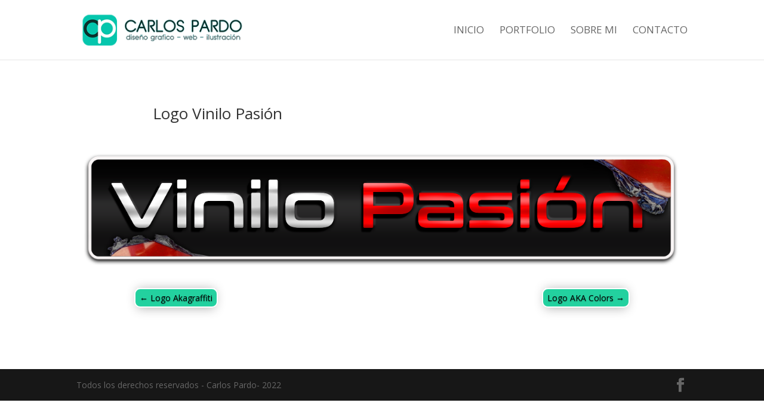

--- FILE ---
content_type: text/html; charset=UTF-8
request_url: https://carlospardocarpio.com/project/logo-vinilo-pasion/
body_size: 5116
content:
<!DOCTYPE html>
<html lang="es">
<head>
	<meta charset="UTF-8" />
<meta http-equiv="X-UA-Compatible" content="IE=edge">
	<link rel="pingback" href="https://carlospardocarpio.com/xmlrpc.php" />

	<script type="text/javascript">
		document.documentElement.className = 'js';
	</script>

	<script>var et_site_url='https://carlospardocarpio.com';var et_post_id='729';function et_core_page_resource_fallback(a,b){"undefined"===typeof b&&(b=a.sheet.cssRules&&0===a.sheet.cssRules.length);b&&(a.onerror=null,a.onload=null,a.href?a.href=et_site_url+"/?et_core_page_resource="+a.id+et_post_id:a.src&&(a.src=et_site_url+"/?et_core_page_resource="+a.id+et_post_id))}
</script><title>Logo Vinilo Pasión - Carlos Pardo Carpio - Portfolio</title>
<meta name='robots' content='max-image-preview:large' />

<!-- This site is optimized with the Yoast SEO plugin v11.5 - https://yoast.com/wordpress/plugins/seo/ -->
<link rel="canonical" href="https://carlospardocarpio.com/project/logo-vinilo-pasion/" />
<meta property="og:locale" content="es_ES" />
<meta property="og:type" content="article" />
<meta property="og:title" content="Logo Vinilo Pasión - Carlos Pardo Carpio - Portfolio" />
<meta property="og:url" content="https://carlospardocarpio.com/project/logo-vinilo-pasion/" />
<meta property="og:site_name" content="Carlos Pardo Carpio - Portfolio" />
<meta property="og:image" content="https://carlospardocarpio.com/wp-content/uploads/2019/03/logo-vinilo-pasion.jpg" />
<meta property="og:image:secure_url" content="https://carlospardocarpio.com/wp-content/uploads/2019/03/logo-vinilo-pasion.jpg" />
<meta property="og:image:width" content="1080" />
<meta property="og:image:height" content="766" />
<meta name="twitter:card" content="summary_large_image" />
<meta name="twitter:title" content="Logo Vinilo Pasión - Carlos Pardo Carpio - Portfolio" />
<meta name="twitter:image" content="https://carlospardocarpio.com/wp-content/uploads/2019/03/logo-vinilo-pasion.jpg" />
<script type='application/ld+json' class='yoast-schema-graph yoast-schema-graph--main'>{"@context":"https://schema.org","@graph":[{"@type":"Organization","@id":"https://carlospardocarpio.com/#organization","name":"","url":"https://carlospardocarpio.com/","sameAs":[]},{"@type":"WebSite","@id":"https://carlospardocarpio.com/#website","url":"https://carlospardocarpio.com/","name":"Carlos Pardo Carpio - Portfolio","publisher":{"@id":"https://carlospardocarpio.com/#organization"},"potentialAction":{"@type":"SearchAction","target":"https://carlospardocarpio.com/?s={search_term_string}","query-input":"required name=search_term_string"}},{"@type":"ImageObject","@id":"https://carlospardocarpio.com/project/logo-vinilo-pasion/#primaryimage","url":"https://carlospardocarpio.com/wp-content/uploads/2019/03/logo-vinilo-pasion.jpg","width":1080,"height":766,"caption":"Logo Vinilo Pasi\u00f3n by Carlos Pardo"},{"@type":"WebPage","@id":"https://carlospardocarpio.com/project/logo-vinilo-pasion/#webpage","url":"https://carlospardocarpio.com/project/logo-vinilo-pasion/","inLanguage":"es","name":"Logo Vinilo Pasi\u00f3n - Carlos Pardo Carpio - Portfolio","isPartOf":{"@id":"https://carlospardocarpio.com/#website"},"primaryImageOfPage":{"@id":"https://carlospardocarpio.com/project/logo-vinilo-pasion/#primaryimage"},"datePublished":"2019-03-31T20:29:13+02:00","dateModified":"2021-09-27T15:41:09+02:00"}]}</script>
<!-- / Yoast SEO plugin. -->

<link rel='dns-prefetch' href='//fonts.googleapis.com' />
<link rel='dns-prefetch' href='//s.w.org' />
<link rel="alternate" type="application/rss+xml" title="Carlos Pardo Carpio - Portfolio &raquo; Feed" href="https://carlospardocarpio.com/feed/" />
<link rel="alternate" type="application/rss+xml" title="Carlos Pardo Carpio - Portfolio &raquo; Feed de los comentarios" href="https://carlospardocarpio.com/comments/feed/" />
<link rel="alternate" type="application/rss+xml" title="Carlos Pardo Carpio - Portfolio &raquo; Comentario Logo Vinilo Pasión del feed" href="https://carlospardocarpio.com/project/logo-vinilo-pasion/feed/" />
		<script type="text/javascript">
			window._wpemojiSettings = {"baseUrl":"https:\/\/s.w.org\/images\/core\/emoji\/13.1.0\/72x72\/","ext":".png","svgUrl":"https:\/\/s.w.org\/images\/core\/emoji\/13.1.0\/svg\/","svgExt":".svg","source":{"concatemoji":"https:\/\/carlospardocarpio.com\/wp-includes\/js\/wp-emoji-release.min.js?ver=5.8.12"}};
			!function(e,a,t){var n,r,o,i=a.createElement("canvas"),p=i.getContext&&i.getContext("2d");function s(e,t){var a=String.fromCharCode;p.clearRect(0,0,i.width,i.height),p.fillText(a.apply(this,e),0,0);e=i.toDataURL();return p.clearRect(0,0,i.width,i.height),p.fillText(a.apply(this,t),0,0),e===i.toDataURL()}function c(e){var t=a.createElement("script");t.src=e,t.defer=t.type="text/javascript",a.getElementsByTagName("head")[0].appendChild(t)}for(o=Array("flag","emoji"),t.supports={everything:!0,everythingExceptFlag:!0},r=0;r<o.length;r++)t.supports[o[r]]=function(e){if(!p||!p.fillText)return!1;switch(p.textBaseline="top",p.font="600 32px Arial",e){case"flag":return s([127987,65039,8205,9895,65039],[127987,65039,8203,9895,65039])?!1:!s([55356,56826,55356,56819],[55356,56826,8203,55356,56819])&&!s([55356,57332,56128,56423,56128,56418,56128,56421,56128,56430,56128,56423,56128,56447],[55356,57332,8203,56128,56423,8203,56128,56418,8203,56128,56421,8203,56128,56430,8203,56128,56423,8203,56128,56447]);case"emoji":return!s([10084,65039,8205,55357,56613],[10084,65039,8203,55357,56613])}return!1}(o[r]),t.supports.everything=t.supports.everything&&t.supports[o[r]],"flag"!==o[r]&&(t.supports.everythingExceptFlag=t.supports.everythingExceptFlag&&t.supports[o[r]]);t.supports.everythingExceptFlag=t.supports.everythingExceptFlag&&!t.supports.flag,t.DOMReady=!1,t.readyCallback=function(){t.DOMReady=!0},t.supports.everything||(n=function(){t.readyCallback()},a.addEventListener?(a.addEventListener("DOMContentLoaded",n,!1),e.addEventListener("load",n,!1)):(e.attachEvent("onload",n),a.attachEvent("onreadystatechange",function(){"complete"===a.readyState&&t.readyCallback()})),(n=t.source||{}).concatemoji?c(n.concatemoji):n.wpemoji&&n.twemoji&&(c(n.twemoji),c(n.wpemoji)))}(window,document,window._wpemojiSettings);
		</script>
		<meta content="Divi v.3.20.2" name="generator"/><style type="text/css">
img.wp-smiley,
img.emoji {
	display: inline !important;
	border: none !important;
	box-shadow: none !important;
	height: 1em !important;
	width: 1em !important;
	margin: 0 .07em !important;
	vertical-align: -0.1em !important;
	background: none !important;
	padding: 0 !important;
}
</style>
	<link rel='stylesheet' id='wp-block-library-css'  href='https://carlospardocarpio.com/wp-includes/css/dist/block-library/style.min.css?ver=5.8.12' type='text/css' media='all' />
<link rel='stylesheet' id='divi-fonts-css'  href='https://fonts.googleapis.com/css?family=Open+Sans:300italic,400italic,600italic,700italic,800italic,400,300,600,700,800&#038;subset=latin,latin-ext' type='text/css' media='all' />
<link rel='stylesheet' id='divi-style-css'  href='https://carlospardocarpio.com/wp-content/themes/Divi/style.css?ver=3.20.2' type='text/css' media='all' />
<link rel='stylesheet' id='dashicons-css'  href='https://carlospardocarpio.com/wp-includes/css/dashicons.min.css?ver=5.8.12' type='text/css' media='all' />
<script type='text/javascript' src='https://carlospardocarpio.com/wp-includes/js/jquery/jquery.min.js?ver=3.6.0' id='jquery-core-js'></script>
<script type='text/javascript' src='https://carlospardocarpio.com/wp-includes/js/jquery/jquery-migrate.min.js?ver=3.3.2' id='jquery-migrate-js'></script>
<link rel="https://api.w.org/" href="https://carlospardocarpio.com/wp-json/" /><link rel="alternate" type="application/json" href="https://carlospardocarpio.com/wp-json/wp/v2/project/729" /><link rel="EditURI" type="application/rsd+xml" title="RSD" href="https://carlospardocarpio.com/xmlrpc.php?rsd" />
<link rel="wlwmanifest" type="application/wlwmanifest+xml" href="https://carlospardocarpio.com/wp-includes/wlwmanifest.xml" /> 
<meta name="generator" content="WordPress 5.8.12" />
<link rel='shortlink' href='https://carlospardocarpio.com/?p=729' />
<link rel="alternate" type="application/json+oembed" href="https://carlospardocarpio.com/wp-json/oembed/1.0/embed?url=https%3A%2F%2Fcarlospardocarpio.com%2Fproject%2Flogo-vinilo-pasion%2F" />
<link rel="alternate" type="text/xml+oembed" href="https://carlospardocarpio.com/wp-json/oembed/1.0/embed?url=https%3A%2F%2Fcarlospardocarpio.com%2Fproject%2Flogo-vinilo-pasion%2F&#038;format=xml" />
<meta name="viewport" content="width=device-width, initial-scale=1.0, maximum-scale=1.0, user-scalable=0" /><link rel="icon" href="https://carlospardocarpio.com/wp-content/uploads/2019/04/cropped-logo_cp_icon-32x32.png" sizes="32x32" />
<link rel="icon" href="https://carlospardocarpio.com/wp-content/uploads/2019/04/cropped-logo_cp_icon-192x192.png" sizes="192x192" />
<link rel="apple-touch-icon" href="https://carlospardocarpio.com/wp-content/uploads/2019/04/cropped-logo_cp_icon-180x180.png" />
<meta name="msapplication-TileImage" content="https://carlospardocarpio.com/wp-content/uploads/2019/04/cropped-logo_cp_icon-270x270.png" />
<link rel="stylesheet" id="et-core-unified-cached-inline-styles" href="https://carlospardocarpio.com/wp-content/cache/et/729/et-core-unified-17680883481638.min.css" onerror="et_core_page_resource_fallback(this, true)" onload="et_core_page_resource_fallback(this)" /></head>
<body class="project-template-default single single-project postid-729 et_divi_builder et_pb_button_helper_class et_fixed_nav et_show_nav et_cover_background et_pb_gutter osx et_pb_gutters3 et_primary_nav_dropdown_animation_fade et_secondary_nav_dropdown_animation_fade et_pb_footer_columns4 et_header_style_left et_pb_pagebuilder_layout et_right_sidebar et_divi_theme et-db et_minified_js et_minified_css">
	<div id="page-container">

	
	
			<header id="main-header" data-height-onload="85">
			<div class="container clearfix et_menu_container">
							<div class="logo_container">
					<span class="logo_helper"></span>
					<a href="https://carlospardocarpio.com/">
						<img src="http://carlospardocarpio.com/wp-content/uploads/2019/03/logo_cp_p.png" alt="Carlos Pardo Carpio - Portfolio" id="logo" data-height-percentage="63" />
					</a>
				</div>
							<div id="et-top-navigation" data-height="85" data-fixed-height="40">
											<nav id="top-menu-nav">
						<ul id="top-menu" class="nav"><li id="menu-item-46" class="menu-item menu-item-type-post_type menu-item-object-page menu-item-home menu-item-46"><a href="https://carlospardocarpio.com/">Inicio</a></li>
<li id="menu-item-44" class="menu-item menu-item-type-post_type menu-item-object-page menu-item-44"><a href="https://carlospardocarpio.com/portfolio/">Portfolio</a></li>
<li id="menu-item-45" class="menu-item menu-item-type-post_type menu-item-object-page menu-item-45"><a href="https://carlospardocarpio.com/sobre-mi/">Sobre mi</a></li>
<li id="menu-item-59" class="menu-item menu-item-type-post_type menu-item-object-page menu-item-59"><a href="https://carlospardocarpio.com/contacto/">Contacto</a></li>
</ul>						</nav>
					
					
					
					
					<div id="et_mobile_nav_menu">
				<div class="mobile_nav closed">
					<span class="select_page">Seleccionar página</span>
					<span class="mobile_menu_bar mobile_menu_bar_toggle"></span>
				</div>
			</div>				</div> <!-- #et-top-navigation -->
			</div> <!-- .container -->
			<div class="et_search_outer">
				<div class="container et_search_form_container">
					<form role="search" method="get" class="et-search-form" action="https://carlospardocarpio.com/">
					<input type="search" class="et-search-field" placeholder="Búsqueda &hellip;" value="" name="s" title="Buscar:" />					</form>
					<span class="et_close_search_field"></span>
				</div>
			</div>
		</header> <!-- #main-header -->
			<div id="et-main-area">
	
<div id="main-content">


			
				<article id="post-729" class="post-729 project type-project status-publish has-post-thumbnail hentry project_category-logotipos et_pb_post">

				
					<div class="entry-content">
					<div id="et-boc" class="et-boc">
			
			<div class="et_builder_inner_content et_pb_gutters3"><div class="et_pb_section et_pb_section_0 et_section_regular">
				
				
				
				
					<div class="et_pb_row et_pb_row_0">
				<div class="et_pb_column et_pb_column_4_4 et_pb_column_0    et_pb_css_mix_blend_mode_passthrough et-last-child">
				
				
				<div class="et_pb_module et_pb_post_title et_pb_post_title_0 et_pb_bg_layout_light  et_pb_text_align_left"  >
				
				
				
				<div class="et_pb_title_container">
					<h1 class="entry-title">Logo Vinilo Pasión</h1>
				</div>
				
			</div><div class="et_pb_module et_pb_image et_pb_image_0 et_always_center_on_mobile">
				
				
				<a href="https://carlospardocarpio.com/wp-content/uploads/2019/03/logo_vinilo.png" class="et_pb_lightbox_image" title=""><span class="et_pb_image_wrap "><img src="https://carlospardocarpio.com/wp-content/uploads/2019/03/logo_vinilo.png" alt="" /></span></a>
			</div><div class="et_pb_with_border et_pb_module et_pb_post_nav_0 et_animated et_pb_posts_nav nav-single">
								<span class="nav-previous">
					<a href="https://carlospardocarpio.com/project/logo-akagraffiti/" rel="prev">
												<span class="meta-nav">&larr; </span><span class="nav-label">Logo Akagraffiti</span>
					</a>
				</span>
							<span class="nav-next">
					<a href="https://carlospardocarpio.com/project/logo-aka-colors/" rel="next">
												<span class="nav-label">Logo AKA Colors</span><span class="meta-nav"> &rarr;</span>
					</a>
				</span>
			
			</div>
			</div> <!-- .et_pb_column -->
				
				
			</div> <!-- .et_pb_row -->
				
				
			</div> <!-- .et_pb_section -->			</div>
			
		</div>					</div> <!-- .entry-content -->

				
				
				</article> <!-- .et_pb_post -->

						

</div> <!-- #main-content -->


			<footer id="main-footer">
				

		
				<div id="footer-bottom">
					<div class="container clearfix">
				<ul class="et-social-icons">

	<li class="et-social-icon et-social-facebook">
		<a href="https://www.facebook.com/carlos.pardocarpio" class="icon">
			<span>Facebook</span>
		</a>
	</li>

</ul><div id="footer-info">Todos los derechos reservados - Carlos Pardo- 2022</div>					</div>	<!-- .container -->
				</div>
			</footer> <!-- #main-footer -->
		</div> <!-- #et-main-area -->


	</div> <!-- #page-container -->

		<script type="text/javascript">
				var et_animation_data = [{"class":"et_pb_post_nav_0","style":"fade","repeat":"once","duration":"1000ms","delay":"0ms","intensity":"50%","starting_opacity":"0%","speed_curve":"ease-in-out"}];
			</script>
	<script type='text/javascript' src='https://carlospardocarpio.com/wp-includes/js/comment-reply.min.js?ver=5.8.12' id='comment-reply-js'></script>
<script type='text/javascript' id='divi-custom-script-js-extra'>
/* <![CDATA[ */
var DIVI = {"item_count":"%d Item","items_count":"%d Items"};
var et_shortcodes_strings = {"previous":"Anterior","next":"Siguiente"};
var et_pb_custom = {"ajaxurl":"https:\/\/carlospardocarpio.com\/wp-admin\/admin-ajax.php","images_uri":"https:\/\/carlospardocarpio.com\/wp-content\/themes\/Divi\/images","builder_images_uri":"https:\/\/carlospardocarpio.com\/wp-content\/themes\/Divi\/includes\/builder\/images","et_frontend_nonce":"1b9ab7a148","subscription_failed":"Por favor, revise los campos a continuaci\u00f3n para asegurarse de que la informaci\u00f3n introducida es correcta.","et_ab_log_nonce":"36a83cf2a0","fill_message":"Por favor, rellene los siguientes campos:","contact_error_message":"Por favor, arregle los siguientes errores:","invalid":"De correo electr\u00f3nico no v\u00e1lida","captcha":"Captcha","prev":"Anterior","previous":"Anterior","next":"Siguiente","wrong_captcha":"Ha introducido un n\u00famero equivocado de captcha.","ignore_waypoints":"no","is_divi_theme_used":"1","widget_search_selector":".widget_search","is_ab_testing_active":"","page_id":"729","unique_test_id":"","ab_bounce_rate":"5","is_cache_plugin_active":"no","is_shortcode_tracking":"","tinymce_uri":""};
var et_pb_box_shadow_elements = [];
/* ]]> */
</script>
<script type='text/javascript' src='https://carlospardocarpio.com/wp-content/themes/Divi/js/custom.min.js?ver=3.20.2' id='divi-custom-script-js'></script>
<script type='text/javascript' src='https://carlospardocarpio.com/wp-content/themes/Divi/core/admin/js/common.js?ver=3.20.2' id='et-core-common-js'></script>
<script type='text/javascript' src='https://carlospardocarpio.com/wp-includes/js/wp-embed.min.js?ver=5.8.12' id='wp-embed-js'></script>
</body>
</html>
